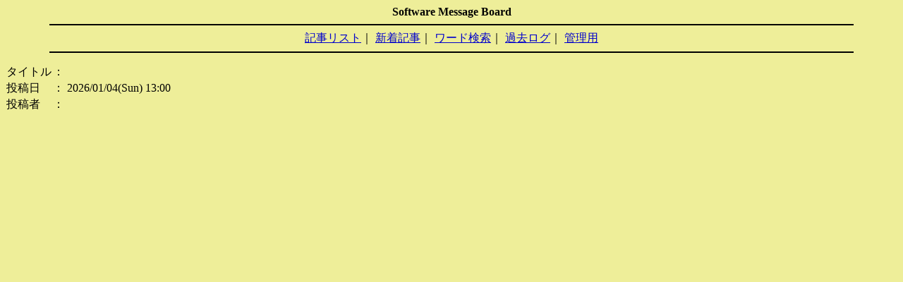

--- FILE ---
content_type: text/html
request_url: http://toro.d.dooo.jp/wforum/wforum.cgi?no=4150&reno=4147&oya=4147&mode=msgview&list=new
body_size: 1577
content:
<!DOCTYPE HTML PUBLIC "-//W3C//DTD HTML 4.01 Transitional//EN">
<html lang="ja">
<head>
<meta HTTP-EQUIV="Content-type" CONTENT="text/html; charset=utf-8">
<meta HTTP-EQUIV="Content-Style-Type" content="text/css">
<meta name="viewport" content="width=device-width, initial-scale=1">
<style type="text/css"><!--
h1 { font-size: 150%; }
h2 { font-size: 120%; line-height: 120%; }
h3 { font-size: 110%; line-height: 120%; }
hr { border: solid 1px; }
pre { line-height: 110%; font-size: 105%; white-space: pre-wrap; }
a:hover { text-decoration:underline; color:#440088; }
.num { font-family:Verdana,Helvetica,Arial; }
.obi { background-color:#004080; color:#ffffff; }
@media only screen and (orientation: portrait) {
 ul { padding-left:0.8em; }
 blockquote { margin: 2%; }
}
--></style>
<title>Software Message Board</title></head>
<body bgcolor="#eeee99" text="#000000" link="#0000CC" vlink="#8800cc" alink="#440088" >
<div align="center">
<b style="color:#000000">Software Message Board</b>
<hr width="90%">
<a href="./wforum.cgi?page=0&list=new">記事リスト</a>｜
<a href="./wforum.cgi?mode=newsort">新着記事</a>｜
<a href="./wforum.cgi?mode=find">ワード検索</a>｜
<a href="./wforum.cgi?mode=past">過去ログ</a>｜
<a href="./wf_admin.cgi">管理用</a><hr width="90%"></div>
<p><table cellspacing=0>
<tr>
  <td>タイトル</td>
  <td>： <b><font color="#dd0000"></font></b></td>
</tr>
<tr>
  <td>投稿日</td><td>： 2026/01/04(Sun) 13:00</td>
</tr>
<tr>
  <td>投稿者</td><td>： <b></b>
</td></tr>
</table><blockquote></blockquote><P>
</body>
</html>
